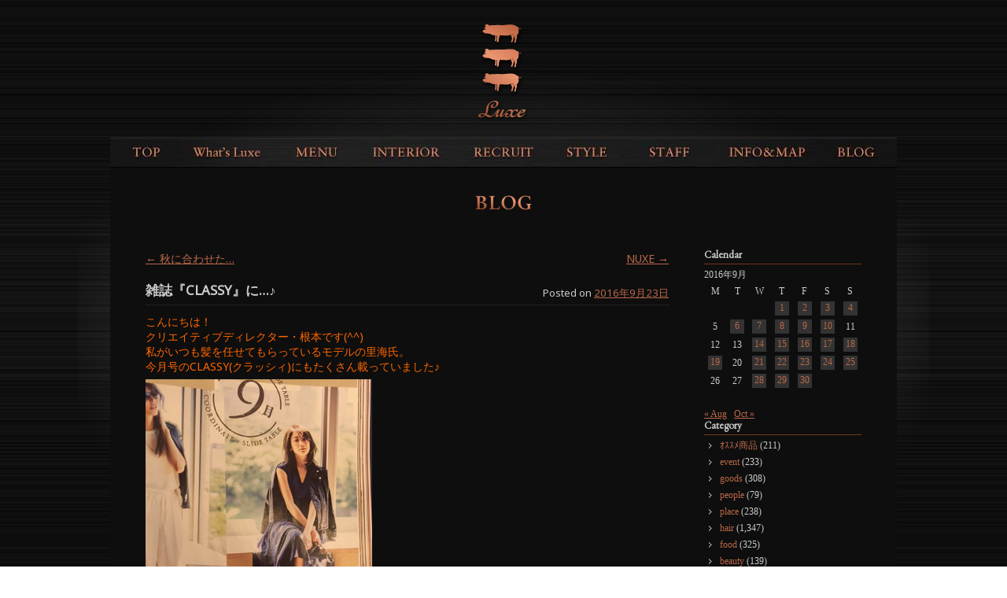

--- FILE ---
content_type: text/html; charset=UTF-8
request_url: https://www.luxe-net.com/2016/09/23/21642/
body_size: 51368
content:
<!DOCTYPE html>
<!--[if IE 6]>
<html id="ie6" lang="ja">
<![endif]-->
<!--[if IE 7]>
<html id="ie7" lang="ja">
<![endif]-->
<!--[if IE 8]>
<html id="ie8" lang="ja">
<![endif]-->
<!--[if !(IE 6) | !(IE 7) | !(IE 8)  ]><!-->
<html lang="ja">
<!--<![endif]-->
<head>
<meta charset="UTF-8" />
<meta name="viewport" content="width=device-width" />
<title>雑誌『CLASSY』に…♪ | 有名タレント・モデル・ミュージシャンがお忍びで通う青山・表参道ヘアサロンLuxe【ラグゼ】</title>
<link rel="profile" href="http://gmpg.org/xfn/11" />
<link rel="stylesheet" type="text/css" media="all" href="https://www.luxe-net.com/wp/wp-content/themes/luxe/style.css?d=20200409" />
<link rel="pingback" href="https://www.luxe-net.com/wp/xmlrpc.php" />
<!--[if lt IE 9]>
<script src="https://www.luxe-net.com/wp/wp-content/themes/toolbox/js/html5.js" type="text/javascript"></script>
<![endif]-->
<meta name="keywords" content="satoumi,美容室,カラー,カット,トリートメント,パーマ,仕事,スタイリング" />
<meta name="description" content="こんにちは！ クリエイティブディレクター・根本です(^^) 私がいつも髪を任せてもらっているモデルの里海氏。 今月号のCLASSY(クラッシィ)にもたくさん載っていました♪ &nbsp; &nbsp; &nbsp; 彼女に施しているヘアスタ" />
<meta name='robots' content='max-image-preview:large' />
<link rel='dns-prefetch' href='//code.jquery.com' />
<link rel='dns-prefetch' href='//static.addtoany.com' />
<link rel="alternate" type="application/rss+xml" title="有名タレント・モデル・ミュージシャンがお忍びで通う青山・表参道ヘアサロンLuxe【ラグゼ】 &raquo; フィード" href="https://www.luxe-net.com/feed/" />
<link rel="alternate" type="application/rss+xml" title="有名タレント・モデル・ミュージシャンがお忍びで通う青山・表参道ヘアサロンLuxe【ラグゼ】 &raquo; コメントフィード" href="https://www.luxe-net.com/comments/feed/" />
<script type="text/javascript">
/* <![CDATA[ */
window._wpemojiSettings = {"baseUrl":"https:\/\/s.w.org\/images\/core\/emoji\/14.0.0\/72x72\/","ext":".png","svgUrl":"https:\/\/s.w.org\/images\/core\/emoji\/14.0.0\/svg\/","svgExt":".svg","source":{"concatemoji":"https:\/\/www.luxe-net.com\/wp\/wp-includes\/js\/wp-emoji-release.min.js?ver=6.4.7"}};
/*! This file is auto-generated */
!function(i,n){var o,s,e;function c(e){try{var t={supportTests:e,timestamp:(new Date).valueOf()};sessionStorage.setItem(o,JSON.stringify(t))}catch(e){}}function p(e,t,n){e.clearRect(0,0,e.canvas.width,e.canvas.height),e.fillText(t,0,0);var t=new Uint32Array(e.getImageData(0,0,e.canvas.width,e.canvas.height).data),r=(e.clearRect(0,0,e.canvas.width,e.canvas.height),e.fillText(n,0,0),new Uint32Array(e.getImageData(0,0,e.canvas.width,e.canvas.height).data));return t.every(function(e,t){return e===r[t]})}function u(e,t,n){switch(t){case"flag":return n(e,"\ud83c\udff3\ufe0f\u200d\u26a7\ufe0f","\ud83c\udff3\ufe0f\u200b\u26a7\ufe0f")?!1:!n(e,"\ud83c\uddfa\ud83c\uddf3","\ud83c\uddfa\u200b\ud83c\uddf3")&&!n(e,"\ud83c\udff4\udb40\udc67\udb40\udc62\udb40\udc65\udb40\udc6e\udb40\udc67\udb40\udc7f","\ud83c\udff4\u200b\udb40\udc67\u200b\udb40\udc62\u200b\udb40\udc65\u200b\udb40\udc6e\u200b\udb40\udc67\u200b\udb40\udc7f");case"emoji":return!n(e,"\ud83e\udef1\ud83c\udffb\u200d\ud83e\udef2\ud83c\udfff","\ud83e\udef1\ud83c\udffb\u200b\ud83e\udef2\ud83c\udfff")}return!1}function f(e,t,n){var r="undefined"!=typeof WorkerGlobalScope&&self instanceof WorkerGlobalScope?new OffscreenCanvas(300,150):i.createElement("canvas"),a=r.getContext("2d",{willReadFrequently:!0}),o=(a.textBaseline="top",a.font="600 32px Arial",{});return e.forEach(function(e){o[e]=t(a,e,n)}),o}function t(e){var t=i.createElement("script");t.src=e,t.defer=!0,i.head.appendChild(t)}"undefined"!=typeof Promise&&(o="wpEmojiSettingsSupports",s=["flag","emoji"],n.supports={everything:!0,everythingExceptFlag:!0},e=new Promise(function(e){i.addEventListener("DOMContentLoaded",e,{once:!0})}),new Promise(function(t){var n=function(){try{var e=JSON.parse(sessionStorage.getItem(o));if("object"==typeof e&&"number"==typeof e.timestamp&&(new Date).valueOf()<e.timestamp+604800&&"object"==typeof e.supportTests)return e.supportTests}catch(e){}return null}();if(!n){if("undefined"!=typeof Worker&&"undefined"!=typeof OffscreenCanvas&&"undefined"!=typeof URL&&URL.createObjectURL&&"undefined"!=typeof Blob)try{var e="postMessage("+f.toString()+"("+[JSON.stringify(s),u.toString(),p.toString()].join(",")+"));",r=new Blob([e],{type:"text/javascript"}),a=new Worker(URL.createObjectURL(r),{name:"wpTestEmojiSupports"});return void(a.onmessage=function(e){c(n=e.data),a.terminate(),t(n)})}catch(e){}c(n=f(s,u,p))}t(n)}).then(function(e){for(var t in e)n.supports[t]=e[t],n.supports.everything=n.supports.everything&&n.supports[t],"flag"!==t&&(n.supports.everythingExceptFlag=n.supports.everythingExceptFlag&&n.supports[t]);n.supports.everythingExceptFlag=n.supports.everythingExceptFlag&&!n.supports.flag,n.DOMReady=!1,n.readyCallback=function(){n.DOMReady=!0}}).then(function(){return e}).then(function(){var e;n.supports.everything||(n.readyCallback(),(e=n.source||{}).concatemoji?t(e.concatemoji):e.wpemoji&&e.twemoji&&(t(e.twemoji),t(e.wpemoji)))}))}((window,document),window._wpemojiSettings);
/* ]]> */
</script>
<style id='wp-emoji-styles-inline-css' type='text/css'>

	img.wp-smiley, img.emoji {
		display: inline !important;
		border: none !important;
		box-shadow: none !important;
		height: 1em !important;
		width: 1em !important;
		margin: 0 0.07em !important;
		vertical-align: -0.1em !important;
		background: none !important;
		padding: 0 !important;
	}
</style>
<link rel='stylesheet' id='wp-block-library-css' href='https://www.luxe-net.com/wp/wp-includes/css/dist/block-library/style.min.css?ver=6.4.7' type='text/css' media='all' />
<style id='classic-theme-styles-inline-css' type='text/css'>
/*! This file is auto-generated */
.wp-block-button__link{color:#fff;background-color:#32373c;border-radius:9999px;box-shadow:none;text-decoration:none;padding:calc(.667em + 2px) calc(1.333em + 2px);font-size:1.125em}.wp-block-file__button{background:#32373c;color:#fff;text-decoration:none}
</style>
<style id='global-styles-inline-css' type='text/css'>
body{--wp--preset--color--black: #000000;--wp--preset--color--cyan-bluish-gray: #abb8c3;--wp--preset--color--white: #ffffff;--wp--preset--color--pale-pink: #f78da7;--wp--preset--color--vivid-red: #cf2e2e;--wp--preset--color--luminous-vivid-orange: #ff6900;--wp--preset--color--luminous-vivid-amber: #fcb900;--wp--preset--color--light-green-cyan: #7bdcb5;--wp--preset--color--vivid-green-cyan: #00d084;--wp--preset--color--pale-cyan-blue: #8ed1fc;--wp--preset--color--vivid-cyan-blue: #0693e3;--wp--preset--color--vivid-purple: #9b51e0;--wp--preset--gradient--vivid-cyan-blue-to-vivid-purple: linear-gradient(135deg,rgba(6,147,227,1) 0%,rgb(155,81,224) 100%);--wp--preset--gradient--light-green-cyan-to-vivid-green-cyan: linear-gradient(135deg,rgb(122,220,180) 0%,rgb(0,208,130) 100%);--wp--preset--gradient--luminous-vivid-amber-to-luminous-vivid-orange: linear-gradient(135deg,rgba(252,185,0,1) 0%,rgba(255,105,0,1) 100%);--wp--preset--gradient--luminous-vivid-orange-to-vivid-red: linear-gradient(135deg,rgba(255,105,0,1) 0%,rgb(207,46,46) 100%);--wp--preset--gradient--very-light-gray-to-cyan-bluish-gray: linear-gradient(135deg,rgb(238,238,238) 0%,rgb(169,184,195) 100%);--wp--preset--gradient--cool-to-warm-spectrum: linear-gradient(135deg,rgb(74,234,220) 0%,rgb(151,120,209) 20%,rgb(207,42,186) 40%,rgb(238,44,130) 60%,rgb(251,105,98) 80%,rgb(254,248,76) 100%);--wp--preset--gradient--blush-light-purple: linear-gradient(135deg,rgb(255,206,236) 0%,rgb(152,150,240) 100%);--wp--preset--gradient--blush-bordeaux: linear-gradient(135deg,rgb(254,205,165) 0%,rgb(254,45,45) 50%,rgb(107,0,62) 100%);--wp--preset--gradient--luminous-dusk: linear-gradient(135deg,rgb(255,203,112) 0%,rgb(199,81,192) 50%,rgb(65,88,208) 100%);--wp--preset--gradient--pale-ocean: linear-gradient(135deg,rgb(255,245,203) 0%,rgb(182,227,212) 50%,rgb(51,167,181) 100%);--wp--preset--gradient--electric-grass: linear-gradient(135deg,rgb(202,248,128) 0%,rgb(113,206,126) 100%);--wp--preset--gradient--midnight: linear-gradient(135deg,rgb(2,3,129) 0%,rgb(40,116,252) 100%);--wp--preset--font-size--small: 13px;--wp--preset--font-size--medium: 20px;--wp--preset--font-size--large: 36px;--wp--preset--font-size--x-large: 42px;--wp--preset--spacing--20: 0.44rem;--wp--preset--spacing--30: 0.67rem;--wp--preset--spacing--40: 1rem;--wp--preset--spacing--50: 1.5rem;--wp--preset--spacing--60: 2.25rem;--wp--preset--spacing--70: 3.38rem;--wp--preset--spacing--80: 5.06rem;--wp--preset--shadow--natural: 6px 6px 9px rgba(0, 0, 0, 0.2);--wp--preset--shadow--deep: 12px 12px 50px rgba(0, 0, 0, 0.4);--wp--preset--shadow--sharp: 6px 6px 0px rgba(0, 0, 0, 0.2);--wp--preset--shadow--outlined: 6px 6px 0px -3px rgba(255, 255, 255, 1), 6px 6px rgba(0, 0, 0, 1);--wp--preset--shadow--crisp: 6px 6px 0px rgba(0, 0, 0, 1);}:where(.is-layout-flex){gap: 0.5em;}:where(.is-layout-grid){gap: 0.5em;}body .is-layout-flow > .alignleft{float: left;margin-inline-start: 0;margin-inline-end: 2em;}body .is-layout-flow > .alignright{float: right;margin-inline-start: 2em;margin-inline-end: 0;}body .is-layout-flow > .aligncenter{margin-left: auto !important;margin-right: auto !important;}body .is-layout-constrained > .alignleft{float: left;margin-inline-start: 0;margin-inline-end: 2em;}body .is-layout-constrained > .alignright{float: right;margin-inline-start: 2em;margin-inline-end: 0;}body .is-layout-constrained > .aligncenter{margin-left: auto !important;margin-right: auto !important;}body .is-layout-constrained > :where(:not(.alignleft):not(.alignright):not(.alignfull)){max-width: var(--wp--style--global--content-size);margin-left: auto !important;margin-right: auto !important;}body .is-layout-constrained > .alignwide{max-width: var(--wp--style--global--wide-size);}body .is-layout-flex{display: flex;}body .is-layout-flex{flex-wrap: wrap;align-items: center;}body .is-layout-flex > *{margin: 0;}body .is-layout-grid{display: grid;}body .is-layout-grid > *{margin: 0;}:where(.wp-block-columns.is-layout-flex){gap: 2em;}:where(.wp-block-columns.is-layout-grid){gap: 2em;}:where(.wp-block-post-template.is-layout-flex){gap: 1.25em;}:where(.wp-block-post-template.is-layout-grid){gap: 1.25em;}.has-black-color{color: var(--wp--preset--color--black) !important;}.has-cyan-bluish-gray-color{color: var(--wp--preset--color--cyan-bluish-gray) !important;}.has-white-color{color: var(--wp--preset--color--white) !important;}.has-pale-pink-color{color: var(--wp--preset--color--pale-pink) !important;}.has-vivid-red-color{color: var(--wp--preset--color--vivid-red) !important;}.has-luminous-vivid-orange-color{color: var(--wp--preset--color--luminous-vivid-orange) !important;}.has-luminous-vivid-amber-color{color: var(--wp--preset--color--luminous-vivid-amber) !important;}.has-light-green-cyan-color{color: var(--wp--preset--color--light-green-cyan) !important;}.has-vivid-green-cyan-color{color: var(--wp--preset--color--vivid-green-cyan) !important;}.has-pale-cyan-blue-color{color: var(--wp--preset--color--pale-cyan-blue) !important;}.has-vivid-cyan-blue-color{color: var(--wp--preset--color--vivid-cyan-blue) !important;}.has-vivid-purple-color{color: var(--wp--preset--color--vivid-purple) !important;}.has-black-background-color{background-color: var(--wp--preset--color--black) !important;}.has-cyan-bluish-gray-background-color{background-color: var(--wp--preset--color--cyan-bluish-gray) !important;}.has-white-background-color{background-color: var(--wp--preset--color--white) !important;}.has-pale-pink-background-color{background-color: var(--wp--preset--color--pale-pink) !important;}.has-vivid-red-background-color{background-color: var(--wp--preset--color--vivid-red) !important;}.has-luminous-vivid-orange-background-color{background-color: var(--wp--preset--color--luminous-vivid-orange) !important;}.has-luminous-vivid-amber-background-color{background-color: var(--wp--preset--color--luminous-vivid-amber) !important;}.has-light-green-cyan-background-color{background-color: var(--wp--preset--color--light-green-cyan) !important;}.has-vivid-green-cyan-background-color{background-color: var(--wp--preset--color--vivid-green-cyan) !important;}.has-pale-cyan-blue-background-color{background-color: var(--wp--preset--color--pale-cyan-blue) !important;}.has-vivid-cyan-blue-background-color{background-color: var(--wp--preset--color--vivid-cyan-blue) !important;}.has-vivid-purple-background-color{background-color: var(--wp--preset--color--vivid-purple) !important;}.has-black-border-color{border-color: var(--wp--preset--color--black) !important;}.has-cyan-bluish-gray-border-color{border-color: var(--wp--preset--color--cyan-bluish-gray) !important;}.has-white-border-color{border-color: var(--wp--preset--color--white) !important;}.has-pale-pink-border-color{border-color: var(--wp--preset--color--pale-pink) !important;}.has-vivid-red-border-color{border-color: var(--wp--preset--color--vivid-red) !important;}.has-luminous-vivid-orange-border-color{border-color: var(--wp--preset--color--luminous-vivid-orange) !important;}.has-luminous-vivid-amber-border-color{border-color: var(--wp--preset--color--luminous-vivid-amber) !important;}.has-light-green-cyan-border-color{border-color: var(--wp--preset--color--light-green-cyan) !important;}.has-vivid-green-cyan-border-color{border-color: var(--wp--preset--color--vivid-green-cyan) !important;}.has-pale-cyan-blue-border-color{border-color: var(--wp--preset--color--pale-cyan-blue) !important;}.has-vivid-cyan-blue-border-color{border-color: var(--wp--preset--color--vivid-cyan-blue) !important;}.has-vivid-purple-border-color{border-color: var(--wp--preset--color--vivid-purple) !important;}.has-vivid-cyan-blue-to-vivid-purple-gradient-background{background: var(--wp--preset--gradient--vivid-cyan-blue-to-vivid-purple) !important;}.has-light-green-cyan-to-vivid-green-cyan-gradient-background{background: var(--wp--preset--gradient--light-green-cyan-to-vivid-green-cyan) !important;}.has-luminous-vivid-amber-to-luminous-vivid-orange-gradient-background{background: var(--wp--preset--gradient--luminous-vivid-amber-to-luminous-vivid-orange) !important;}.has-luminous-vivid-orange-to-vivid-red-gradient-background{background: var(--wp--preset--gradient--luminous-vivid-orange-to-vivid-red) !important;}.has-very-light-gray-to-cyan-bluish-gray-gradient-background{background: var(--wp--preset--gradient--very-light-gray-to-cyan-bluish-gray) !important;}.has-cool-to-warm-spectrum-gradient-background{background: var(--wp--preset--gradient--cool-to-warm-spectrum) !important;}.has-blush-light-purple-gradient-background{background: var(--wp--preset--gradient--blush-light-purple) !important;}.has-blush-bordeaux-gradient-background{background: var(--wp--preset--gradient--blush-bordeaux) !important;}.has-luminous-dusk-gradient-background{background: var(--wp--preset--gradient--luminous-dusk) !important;}.has-pale-ocean-gradient-background{background: var(--wp--preset--gradient--pale-ocean) !important;}.has-electric-grass-gradient-background{background: var(--wp--preset--gradient--electric-grass) !important;}.has-midnight-gradient-background{background: var(--wp--preset--gradient--midnight) !important;}.has-small-font-size{font-size: var(--wp--preset--font-size--small) !important;}.has-medium-font-size{font-size: var(--wp--preset--font-size--medium) !important;}.has-large-font-size{font-size: var(--wp--preset--font-size--large) !important;}.has-x-large-font-size{font-size: var(--wp--preset--font-size--x-large) !important;}
.wp-block-navigation a:where(:not(.wp-element-button)){color: inherit;}
:where(.wp-block-post-template.is-layout-flex){gap: 1.25em;}:where(.wp-block-post-template.is-layout-grid){gap: 1.25em;}
:where(.wp-block-columns.is-layout-flex){gap: 2em;}:where(.wp-block-columns.is-layout-grid){gap: 2em;}
.wp-block-pullquote{font-size: 1.5em;line-height: 1.6;}
</style>
<link rel='stylesheet' id='wp-pagenavi-css' href='https://www.luxe-net.com/wp/wp-content/plugins/wp-pagenavi/pagenavi-css.css?ver=2.70' type='text/css' media='all' />
<link rel='stylesheet' id='msl-main-css' href='https://www.luxe-net.com/wp/wp-content/plugins/master-slider/public/assets/css/masterslider.main.css?ver=3.9.9' type='text/css' media='all' />
<link rel='stylesheet' id='msl-custom-css' href='https://www.luxe-net.com/wp/wp-content/uploads/master-slider/custom.css?ver=4.5' type='text/css' media='all' />
<link rel='stylesheet' id='addtoany-css' href='https://www.luxe-net.com/wp/wp-content/plugins/add-to-any/addtoany.min.css?ver=1.16' type='text/css' media='all' />
<script type="text/javascript" src="//code.jquery.com/jquery-1.11.1.min.js?ver=1.7.1" id="jquery-js"></script>
<script type="text/javascript" src="//www.luxe-net.com/wp/wp-content/themes/luxe/inc/jquery.slimmenu.min.js?ver=6.4.7" id="slimmenu-js"></script>
<script type="text/javascript" src="//www.luxe-net.com/wp/wp-content/themes/luxe/inc/jquery.easing.1.3.js?ver=6.4.7" id="easing-js"></script>
<script type="text/javascript" id="addtoany-core-js-before">
/* <![CDATA[ */
window.a2a_config=window.a2a_config||{};a2a_config.callbacks=[];a2a_config.overlays=[];a2a_config.templates={};a2a_localize = {
	Share: "共有",
	Save: "ブックマーク",
	Subscribe: "購読",
	Email: "メール",
	Bookmark: "ブックマーク",
	ShowAll: "すべて表示する",
	ShowLess: "小さく表示する",
	FindServices: "サービスを探す",
	FindAnyServiceToAddTo: "追加するサービスを今すぐ探す",
	PoweredBy: "Powered by",
	ShareViaEmail: "メールでシェアする",
	SubscribeViaEmail: "メールで購読する",
	BookmarkInYourBrowser: "ブラウザにブックマーク",
	BookmarkInstructions: "このページをブックマークするには、 Ctrl+D または \u2318+D を押下。",
	AddToYourFavorites: "お気に入りに追加",
	SendFromWebOrProgram: "任意のメールアドレスまたはメールプログラムから送信",
	EmailProgram: "メールプログラム",
	More: "詳細&#8230;",
	ThanksForSharing: "共有ありがとうございます !",
	ThanksForFollowing: "フォローありがとうございます !"
};
/* ]]> */
</script>
<script type="text/javascript" async src="https://static.addtoany.com/menu/page.js" id="addtoany-core-js"></script>
<script type="text/javascript" async src="https://www.luxe-net.com/wp/wp-content/plugins/add-to-any/addtoany.min.js?ver=1.1" id="addtoany-jquery-js"></script>
<link rel="https://api.w.org/" href="https://www.luxe-net.com/wp-json/" /><link rel="alternate" type="application/json" href="https://www.luxe-net.com/wp-json/wp/v2/posts/21642" /><link rel="canonical" href="https://www.luxe-net.com/2016/09/23/21642/" />
<link rel='shortlink' href='https://www.luxe-net.com/?p=21642' />
<link rel="alternate" type="application/json+oembed" href="https://www.luxe-net.com/wp-json/oembed/1.0/embed?url=https%3A%2F%2Fwww.luxe-net.com%2F2016%2F09%2F23%2F21642%2F" />
<link rel="alternate" type="text/xml+oembed" href="https://www.luxe-net.com/wp-json/oembed/1.0/embed?url=https%3A%2F%2Fwww.luxe-net.com%2F2016%2F09%2F23%2F21642%2F&#038;format=xml" />
<script>var ms_grabbing_curosr = 'https://www.luxe-net.com/wp/wp-content/plugins/master-slider/public/assets/css/common/grabbing.cur', ms_grab_curosr = 'https://www.luxe-net.com/wp/wp-content/plugins/master-slider/public/assets/css/common/grab.cur';</script>
<meta name="generator" content="MasterSlider 3.9.9 - Responsive Touch Image Slider | avt.li/msf" />
<!-- Google tag (gtag.js) -->
<script async src="https://www.googletagmanager.com/gtag/js?id=G-3D9W0Y743P"></script>
<script>
  window.dataLayer = window.dataLayer || [];
  function gtag(){dataLayer.push(arguments);}
  gtag('js', new Date());

  gtag('config', 'G-3D9W0Y743P');
</script><link rel="Shortcut Icon" type="image/x-icon" href="//www.luxe-net.com/wp/wp-content/uploads/2012/02/luxe1.ico" />
<link href='//fonts.googleapis.com/css?family=Noto+Sans' rel='stylesheet' type='text/css'>
<script>
	jQuery(document).ready(function(){
		jQuery('#menu-main').slimmenu(
		{
			resizeWidth: '480',
			collapserTitle: 'Menu',
			easingEffect:'easeInOutQuint',
			animSpeed:'medium',
			indentChildren: true,
			childrenIndenter: '&raquo;'
		});
		jQuery('#menu-main li').click(function(){
			window.location.href = jQuery(this).find('a').attr('href');
		});
					});
</script>
<link href='https://fonts.googleapis.com/css?family=EB+Garamond' rel='stylesheet' type='text/css'>
</head>
<body class="post-template-default single single-post postid-21642 single-format-standard _masterslider _ms_version_3.9.9 single-author"><!---->
<div id="page" class="hfeed">
	<header id="branding" role="banner">
		<hgroup>
			<h1 id="site-title"><a href="https://www.luxe-net.com/" title="有名タレント・モデル・ミュージシャンがお忍びで通う青山・表参道ヘアサロンLuxe【ラグゼ】" rel="home">有名タレント・モデル・ミュージシャンがお忍びで通う青山・表参道ヘアサロンLuxe【ラグゼ】</a></h1>
			<h2 id="site-description">表参道徒歩4分！幅広い業界の方がお忍びで通う隠れ家ヘアサロンLuxe。絶対的バランス技術であなただけのヘアスタイルを！青山/表参道</h2>
		</hgroup>

		<nav id="access" role="navigation">
			<h1 class="assistive-text section-heading">Main menu</h1>
			<div class="skip-link screen-reader-text"><a href="#content" title="Skip to content">Skip to content</a></div>

			<div class="menu-main-container"><ul id="menu-main" class="menu"><li id="menu-item-63" class="menu-item menu-item-type-post_type menu-item-object-page menu-item-home menu-item-63"><a href="https://www.luxe-net.com/">TOPPAGE</a></li>
<li id="menu-item-20618" class="menu-item menu-item-type-post_type menu-item-object-page menu-item-20618"><a href="https://www.luxe-net.com/whats-luxe/">What&#8217;s Luxe</a></li>
<li id="menu-item-64" class="menu-item menu-item-type-post_type menu-item-object-page menu-item-64"><a href="https://www.luxe-net.com/menuprice/">MENU&#038;PRICE(2023.4.1-)</a></li>
<li id="menu-item-65" class="menu-item menu-item-type-post_type menu-item-object-page menu-item-65"><a href="https://www.luxe-net.com/interior/">INTERIOR</a></li>
<li id="menu-item-31671" class="menu-item menu-item-type-post_type menu-item-object-page menu-item-31671"><a href="https://www.luxe-net.com/recruit-3/">RECRUIT</a></li>
<li id="menu-item-19936" class="style menu-item menu-item-type-post_type menu-item-object-page menu-item-19936"><a href="https://www.luxe-net.com/style-slide/">STYLE</a></li>
<li id="menu-item-19934" class="staff menu-item menu-item-type-post_type menu-item-object-page menu-item-19934"><a href="https://www.luxe-net.com/staff2015/">STAFF</a></li>
<li id="menu-item-70" class="menu-item menu-item-type-post_type menu-item-object-page menu-item-70"><a href="https://www.luxe-net.com/infomap/">INFO&#038;MAP</a></li>
<li id="menu-item-71" class="menu-item menu-item-type-taxonomy menu-item-object-category current-post-ancestor menu-item-71"><a href="https://www.luxe-net.com/blog/">BLOG</a></li>
</ul></div>		</nav><!-- #access -->
	</header><!-- #branding -->

	<div id="main">
		<div id="primary">
			<div id="content" role="main">

			
					<nav id="nav-above">
		<h1 class="assistive-text section-heading">Post navigation</h1>

	
		<div class="nav-previous"><a href="https://www.luxe-net.com/2016/09/22/21637/" rel="prev"><span class="meta-nav">&larr;</span> 秋に合わせた…</a></div>		<div class="nav-next"><a href="https://www.luxe-net.com/2016/09/24/21650/" rel="next">NUXE <span class="meta-nav">&rarr;</span></a></div>
	
	</nav><!-- #nav-above -->
	
				
<article id="post-21642" class="post-21642 post type-post status-publish format-standard hentry category-hair">
	<header class="entry-header">
		<h1 class="entry-title">雑誌『CLASSY』に…♪</h1>

		<div class="entry-meta">
			<span class="sep">Posted on </span><a href="https://www.luxe-net.com/2016/09/23/21642/" title="5:56 PM" rel="bookmark"><time class="entry-date" datetime="2016-09-23T17:56:45+09:00" pubdate>2016年9月23日</time></a><span class="byline"> <span class="sep"> by </span> <span class="author vcard"><a class="url fn n" href="https://www.luxe-net.com/author/admin/" title="View all posts by admin" rel="author">admin</a></span></span>		</div><!-- .entry-meta -->
	</header><!-- .entry-header -->

	<div class="entry-content">
		<p><span style="color: #ff6600;">こんにちは！</span></p>
<p><span style="color: #ff6600;">クリエイティブディレクター・根本です(^^)</span></p>
<p><span style="color: #ff6600;">私がいつも髪を任せてもらっているモデルの里海氏。</span></p>
<p><span style="color: #ff6600;">今月号のCLASSY(クラッシィ)にもたくさん載っていました♪</span></p>
<p><span style="color: #ff6600;"><a href="http://www.luxe-net.com/wp/wp-content/uploads/2016/09/IMG_4620-e1474620765122.jpg"><span style="color: #ff6600;"><img loading="lazy" decoding="async" class="alignnone  wp-image-21643" alt="IMG_4620" src="http://www.luxe-net.com/wp/wp-content/uploads/2016/09/IMG_4620-e1474620765122.jpg" width="288" height="384" /></span></a></span></p>
<p>&nbsp;</p>
<p><span style="color: #ff6600;"><a href="http://www.luxe-net.com/wp/wp-content/uploads/2016/09/IMG_4621-e1474620813291.jpg"><span style="color: #ff6600;"><img loading="lazy" decoding="async" class="alignnone  wp-image-21644" alt="IMG_4621" src="http://www.luxe-net.com/wp/wp-content/uploads/2016/09/IMG_4621-e1474620813291.jpg" width="288" height="384" /></span></a></span></p>
<p>&nbsp;</p>
<p><span style="color: #ff6600;"><a href="http://www.luxe-net.com/wp/wp-content/uploads/2016/09/IMG_4622-e1474620884368.jpg"><span style="color: #ff6600;"><img loading="lazy" decoding="async" class="alignnone  wp-image-21645" alt="IMG_4622" src="http://www.luxe-net.com/wp/wp-content/uploads/2016/09/IMG_4622-e1474620884368.jpg" width="288" height="384" /></span></a></span></p>
<p>&nbsp;</p>
<p><span style="color: #ff6600;">彼女に施しているヘアスタイル【サコレンヘア】で良い感じに彼女らしさを演出しているなと(^^)</span></p>
<p><span style="color: #ff6600;">その中で【サコレンヘア】を今のトレンドでもあるウェットなスタイリングで紹介したページも！！</span></p>
<p><span style="color: #ff6600;"><a href="http://www.luxe-net.com/wp/wp-content/uploads/2016/09/FullSizeRender.jpg"><span style="color: #ff6600;"><img loading="lazy" decoding="async" class="alignnone  wp-image-21646" alt="FullSizeRender" src="http://www.luxe-net.com/wp/wp-content/uploads/2016/09/FullSizeRender.jpg" width="288" height="384" /></span></a></span></p>
<p>&nbsp;</p>
<p><span style="color: #ff6600;"><a href="http://www.luxe-net.com/wp/wp-content/uploads/2016/09/FullSizeRender1.jpg"><span style="color: #ff6600;"><img loading="lazy" decoding="async" class="alignnone  wp-image-21647" alt="FullSizeRender" src="http://www.luxe-net.com/wp/wp-content/uploads/2016/09/FullSizeRender1.jpg" width="288" height="384" /></span></a></span></p>
<p><span style="color: #ff6600;">こんな髪型が好き。ということだけでなく、こんな女性像が好き。</span></p>
<p><span style="color: #ff6600;">こんな女性像になりたいという方は是非お気軽にご相談下さい♪</span></p>
<p>&nbsp;</p>
<p><span style="color: #ffffff;"> </span></p>
<h2><span style="color: #ffffff;"><a href="http://instagram.com/luxe_hair_salon"><span style="color: #ffffff;">Luxe公式Instagram</span></a></span></h2>
<p><span style="color: #ffffff;"> </span></p>
<h2><span style="color: #ffffff;"> </span></h2>
<h2><span style="color: #ffffff;">Blog：<a href="http://ameblo.jp/shintaronemoto88/"><span style="color: #ffffff;">根本慎太郎ブログ</span></a></span></h2>
<p><span style="color: #ffffff;"> </span></p>
<h2><span style="color: #ffffff;"> </span></h2>
<h2><span style="color: #ffffff;"><a href="https://www.instagram.com/luxe_nemo_hair/"><span style="color: #ffffff;">根本慎太郎ヘアスタイルInstagram</span></a></span></h2>
<p><span style="color: #ffffff;"> </span></p>
<h2><span style="color: #ffffff;"> </span></h2>
<h2><span style="color: #ffffff;"><a href="https://www.instagram.com/shintaro_nemoto/"><span style="color: #ffffff;">根本慎太郎Instagram</span></a></span></h2>
<p><span style="color: #ff6600;"> </span></p>
<p><span style="color: #ff6600;"> </span></p>
<p><span style="color: #ff6600;">Luxeクリエイティブディレクター根本慎太郎</span></p>
<div class="addtoany_share_save_container addtoany_content addtoany_content_bottom"><div class="a2a_kit a2a_kit_size_32 addtoany_list" data-a2a-url="https://www.luxe-net.com/2016/09/23/21642/" data-a2a-title="雑誌『CLASSY』に…♪"><a class="a2a_button_facebook" href="https://www.addtoany.com/add_to/facebook?linkurl=https%3A%2F%2Fwww.luxe-net.com%2F2016%2F09%2F23%2F21642%2F&amp;linkname=%E9%9B%91%E8%AA%8C%E3%80%8ECLASSY%E3%80%8F%E3%81%AB%E2%80%A6%E2%99%AA" title="Facebook" rel="nofollow noopener" target="_blank"></a><a class="a2a_button_twitter" href="https://www.addtoany.com/add_to/twitter?linkurl=https%3A%2F%2Fwww.luxe-net.com%2F2016%2F09%2F23%2F21642%2F&amp;linkname=%E9%9B%91%E8%AA%8C%E3%80%8ECLASSY%E3%80%8F%E3%81%AB%E2%80%A6%E2%99%AA" title="Twitter" rel="nofollow noopener" target="_blank"></a><a class="a2a_button_email" href="https://www.addtoany.com/add_to/email?linkurl=https%3A%2F%2Fwww.luxe-net.com%2F2016%2F09%2F23%2F21642%2F&amp;linkname=%E9%9B%91%E8%AA%8C%E3%80%8ECLASSY%E3%80%8F%E3%81%AB%E2%80%A6%E2%99%AA" title="Email" rel="nofollow noopener" target="_blank"></a><a class="a2a_button_line" href="https://www.addtoany.com/add_to/line?linkurl=https%3A%2F%2Fwww.luxe-net.com%2F2016%2F09%2F23%2F21642%2F&amp;linkname=%E9%9B%91%E8%AA%8C%E3%80%8ECLASSY%E3%80%8F%E3%81%AB%E2%80%A6%E2%99%AA" title="Line" rel="nofollow noopener" target="_blank"></a></div></div>			</div><!-- .entry-content -->

	<footer class="entry-meta">
		This entry was posted in <a href="https://www.luxe-net.com/blog/hair/" rel="category tag">hair</a>. Bookmark the <a href="https://www.luxe-net.com/2016/09/23/21642/" title="Permalink to 雑誌『CLASSY』に…♪" rel="bookmark">permalink</a>.
			</footer><!-- .entry-meta -->
</article><!-- #post-21642 -->

					<nav id="nav-below">
		<h1 class="assistive-text section-heading">Post navigation</h1>

	
		<div class="nav-previous"><a href="https://www.luxe-net.com/2016/09/22/21637/" rel="prev"><span class="meta-nav">&larr;</span> 秋に合わせた…</a></div>		<div class="nav-next"><a href="https://www.luxe-net.com/2016/09/24/21650/" rel="next">NUXE <span class="meta-nav">&rarr;</span></a></div>
	
	</nav><!-- #nav-below -->
	
				
			
			</div><!-- #content -->
		</div><!-- #primary -->

		<div id="secondary" class="widget-area" role="complementary">
						<aside id="calendar-2" class="widget widget_calendar"><h1 class="widget-title">Calendar</h1><div id="calendar_wrap" class="calendar_wrap"><table id="wp-calendar" class="wp-calendar-table">
	<caption>2016年9月</caption>
	<thead>
	<tr>
		<th scope="col" title="月曜日">M</th>
		<th scope="col" title="火曜日">T</th>
		<th scope="col" title="水曜日">W</th>
		<th scope="col" title="木曜日">T</th>
		<th scope="col" title="金曜日">F</th>
		<th scope="col" title="土曜日">S</th>
		<th scope="col" title="日曜日">S</th>
	</tr>
	</thead>
	<tbody>
	<tr>
		<td colspan="3" class="pad">&nbsp;</td><td><a href="https://www.luxe-net.com/2016/09/01/" aria-label="Posts published on September 1, 2016">1</a></td><td><a href="https://www.luxe-net.com/2016/09/02/" aria-label="Posts published on September 2, 2016">2</a></td><td><a href="https://www.luxe-net.com/2016/09/03/" aria-label="Posts published on September 3, 2016">3</a></td><td><a href="https://www.luxe-net.com/2016/09/04/" aria-label="Posts published on September 4, 2016">4</a></td>
	</tr>
	<tr>
		<td>5</td><td><a href="https://www.luxe-net.com/2016/09/06/" aria-label="Posts published on September 6, 2016">6</a></td><td><a href="https://www.luxe-net.com/2016/09/07/" aria-label="Posts published on September 7, 2016">7</a></td><td><a href="https://www.luxe-net.com/2016/09/08/" aria-label="Posts published on September 8, 2016">8</a></td><td><a href="https://www.luxe-net.com/2016/09/09/" aria-label="Posts published on September 9, 2016">9</a></td><td><a href="https://www.luxe-net.com/2016/09/10/" aria-label="Posts published on September 10, 2016">10</a></td><td>11</td>
	</tr>
	<tr>
		<td>12</td><td>13</td><td><a href="https://www.luxe-net.com/2016/09/14/" aria-label="Posts published on September 14, 2016">14</a></td><td><a href="https://www.luxe-net.com/2016/09/15/" aria-label="Posts published on September 15, 2016">15</a></td><td><a href="https://www.luxe-net.com/2016/09/16/" aria-label="Posts published on September 16, 2016">16</a></td><td><a href="https://www.luxe-net.com/2016/09/17/" aria-label="Posts published on September 17, 2016">17</a></td><td><a href="https://www.luxe-net.com/2016/09/18/" aria-label="Posts published on September 18, 2016">18</a></td>
	</tr>
	<tr>
		<td><a href="https://www.luxe-net.com/2016/09/19/" aria-label="Posts published on September 19, 2016">19</a></td><td>20</td><td><a href="https://www.luxe-net.com/2016/09/21/" aria-label="Posts published on September 21, 2016">21</a></td><td><a href="https://www.luxe-net.com/2016/09/22/" aria-label="Posts published on September 22, 2016">22</a></td><td><a href="https://www.luxe-net.com/2016/09/23/" aria-label="Posts published on September 23, 2016">23</a></td><td><a href="https://www.luxe-net.com/2016/09/24/" aria-label="Posts published on September 24, 2016">24</a></td><td><a href="https://www.luxe-net.com/2016/09/25/" aria-label="Posts published on September 25, 2016">25</a></td>
	</tr>
	<tr>
		<td>26</td><td>27</td><td><a href="https://www.luxe-net.com/2016/09/28/" aria-label="Posts published on September 28, 2016">28</a></td><td><a href="https://www.luxe-net.com/2016/09/29/" aria-label="Posts published on September 29, 2016">29</a></td><td><a href="https://www.luxe-net.com/2016/09/30/" aria-label="Posts published on September 30, 2016">30</a></td>
		<td class="pad" colspan="2">&nbsp;</td>
	</tr>
	</tbody>
	</table><nav aria-label="Previous and next months" class="wp-calendar-nav">
		<span class="wp-calendar-nav-prev"><a href="https://www.luxe-net.com/2016/08/">&laquo; Aug</a></span>
		<span class="pad">&nbsp;</span>
		<span class="wp-calendar-nav-next"><a href="https://www.luxe-net.com/2016/10/">Oct &raquo;</a></span>
	</nav></div></aside><aside id="categories-2" class="widget widget_categories"><h1 class="widget-title">Category</h1>
			<ul>
					<li class="cat-item cat-item-17"><a href="https://www.luxe-net.com/blog/%ef%bd%b5%ef%bd%bd%ef%bd%bd%ef%be%92%e5%95%86%e5%93%81/">ｵｽｽﾒ商品</a> (211)
</li>
	<li class="cat-item cat-item-18"><a href="https://www.luxe-net.com/blog/event/">event</a> (233)
</li>
	<li class="cat-item cat-item-19"><a href="https://www.luxe-net.com/blog/goods/">goods</a> (308)
</li>
	<li class="cat-item cat-item-20"><a href="https://www.luxe-net.com/blog/people/">people</a> (79)
</li>
	<li class="cat-item cat-item-21"><a href="https://www.luxe-net.com/blog/place/">place</a> (238)
</li>
	<li class="cat-item cat-item-22"><a href="https://www.luxe-net.com/blog/hair/">hair</a> (1,347)
</li>
	<li class="cat-item cat-item-23"><a href="https://www.luxe-net.com/blog/food/">food</a> (325)
</li>
	<li class="cat-item cat-item-25"><a href="https://www.luxe-net.com/blog/beauty/">beauty</a> (139)
</li>
	<li class="cat-item cat-item-26"><a href="https://www.luxe-net.com/make/">make</a> (41)
</li>
	<li class="cat-item cat-item-1"><a href="https://www.luxe-net.com/blog/">BLOG</a> (1,085)
</li>
	<li class="cat-item cat-item-13"><a href="https://www.luxe-net.com/blog/works/">works</a> (318)
</li>
	<li class="cat-item cat-item-14"><a href="https://www.luxe-net.com/blog/fashion/">fashion</a> (222)
</li>
	<li class="cat-item cat-item-16"><a href="https://www.luxe-net.com/blog/%ef%bd%93%ef%bd%94%ef%bd%81%ef%bd%86%ef%bd%86/">staff</a> (932)
</li>
			</ul>

			</aside>
		<aside id="recent-posts-2" class="widget widget_recent_entries">
		<h1 class="widget-title">Recent Post</h1>
		<ul>
											<li>
					<a href="https://www.luxe-net.com/2026/01/27/36844/">国宝展</a>
									</li>
											<li>
					<a href="https://www.luxe-net.com/2026/01/25/36839/">ミネコラ×カラーの相乗効果</a>
									</li>
											<li>
					<a href="https://www.luxe-net.com/2026/01/22/36834/">バレンタイン情報♡</a>
									</li>
											<li>
					<a href="https://www.luxe-net.com/2026/01/21/36823/">オススメカフェ🍩</a>
									</li>
											<li>
					<a href="https://www.luxe-net.com/2026/01/18/36818/">2026初登山</a>
									</li>
					</ul>

		</aside><aside id="archives-2" class="widget widget_archive"><h1 class="widget-title">Archive</h1>
			<ul>
					<li><a href='https://www.luxe-net.com/2026/01/'>2026年1月</a></li>
	<li><a href='https://www.luxe-net.com/2025/12/'>2025年12月</a></li>
	<li><a href='https://www.luxe-net.com/2025/11/'>2025年11月</a></li>
	<li><a href='https://www.luxe-net.com/2025/10/'>2025年10月</a></li>
	<li><a href='https://www.luxe-net.com/2025/09/'>2025年9月</a></li>
	<li><a href='https://www.luxe-net.com/2025/08/'>2025年8月</a></li>
	<li><a href='https://www.luxe-net.com/2025/07/'>2025年7月</a></li>
	<li><a href='https://www.luxe-net.com/2025/06/'>2025年6月</a></li>
	<li><a href='https://www.luxe-net.com/2025/05/'>2025年5月</a></li>
	<li><a href='https://www.luxe-net.com/2025/04/'>2025年4月</a></li>
	<li><a href='https://www.luxe-net.com/2025/03/'>2025年3月</a></li>
	<li><a href='https://www.luxe-net.com/2025/02/'>2025年2月</a></li>
	<li><a href='https://www.luxe-net.com/2025/01/'>2025年1月</a></li>
	<li><a href='https://www.luxe-net.com/2024/12/'>2024年12月</a></li>
	<li><a href='https://www.luxe-net.com/2024/11/'>2024年11月</a></li>
	<li><a href='https://www.luxe-net.com/2024/10/'>2024年10月</a></li>
	<li><a href='https://www.luxe-net.com/2024/09/'>2024年9月</a></li>
	<li><a href='https://www.luxe-net.com/2024/08/'>2024年8月</a></li>
	<li><a href='https://www.luxe-net.com/2024/07/'>2024年7月</a></li>
	<li><a href='https://www.luxe-net.com/2024/06/'>2024年6月</a></li>
	<li><a href='https://www.luxe-net.com/2024/05/'>2024年5月</a></li>
	<li><a href='https://www.luxe-net.com/2024/04/'>2024年4月</a></li>
	<li><a href='https://www.luxe-net.com/2024/03/'>2024年3月</a></li>
	<li><a href='https://www.luxe-net.com/2024/02/'>2024年2月</a></li>
	<li><a href='https://www.luxe-net.com/2024/01/'>2024年1月</a></li>
	<li><a href='https://www.luxe-net.com/2023/12/'>2023年12月</a></li>
	<li><a href='https://www.luxe-net.com/2023/11/'>2023年11月</a></li>
	<li><a href='https://www.luxe-net.com/2023/10/'>2023年10月</a></li>
	<li><a href='https://www.luxe-net.com/2023/09/'>2023年9月</a></li>
	<li><a href='https://www.luxe-net.com/2023/08/'>2023年8月</a></li>
	<li><a href='https://www.luxe-net.com/2023/07/'>2023年7月</a></li>
	<li><a href='https://www.luxe-net.com/2023/06/'>2023年6月</a></li>
	<li><a href='https://www.luxe-net.com/2023/05/'>2023年5月</a></li>
	<li><a href='https://www.luxe-net.com/2023/04/'>2023年4月</a></li>
	<li><a href='https://www.luxe-net.com/2023/03/'>2023年3月</a></li>
	<li><a href='https://www.luxe-net.com/2023/02/'>2023年2月</a></li>
	<li><a href='https://www.luxe-net.com/2023/01/'>2023年1月</a></li>
	<li><a href='https://www.luxe-net.com/2022/12/'>2022年12月</a></li>
	<li><a href='https://www.luxe-net.com/2022/11/'>2022年11月</a></li>
	<li><a href='https://www.luxe-net.com/2022/10/'>2022年10月</a></li>
	<li><a href='https://www.luxe-net.com/2022/09/'>2022年9月</a></li>
	<li><a href='https://www.luxe-net.com/2022/08/'>2022年8月</a></li>
	<li><a href='https://www.luxe-net.com/2022/07/'>2022年7月</a></li>
	<li><a href='https://www.luxe-net.com/2022/06/'>2022年6月</a></li>
	<li><a href='https://www.luxe-net.com/2022/05/'>2022年5月</a></li>
	<li><a href='https://www.luxe-net.com/2022/04/'>2022年4月</a></li>
	<li><a href='https://www.luxe-net.com/2022/03/'>2022年3月</a></li>
	<li><a href='https://www.luxe-net.com/2022/02/'>2022年2月</a></li>
	<li><a href='https://www.luxe-net.com/2022/01/'>2022年1月</a></li>
	<li><a href='https://www.luxe-net.com/2021/12/'>2021年12月</a></li>
	<li><a href='https://www.luxe-net.com/2021/11/'>2021年11月</a></li>
	<li><a href='https://www.luxe-net.com/2021/10/'>2021年10月</a></li>
	<li><a href='https://www.luxe-net.com/2021/09/'>2021年9月</a></li>
	<li><a href='https://www.luxe-net.com/2021/08/'>2021年8月</a></li>
	<li><a href='https://www.luxe-net.com/2021/07/'>2021年7月</a></li>
	<li><a href='https://www.luxe-net.com/2021/06/'>2021年6月</a></li>
	<li><a href='https://www.luxe-net.com/2021/05/'>2021年5月</a></li>
	<li><a href='https://www.luxe-net.com/2021/04/'>2021年4月</a></li>
	<li><a href='https://www.luxe-net.com/2021/03/'>2021年3月</a></li>
	<li><a href='https://www.luxe-net.com/2021/02/'>2021年2月</a></li>
	<li><a href='https://www.luxe-net.com/2021/01/'>2021年1月</a></li>
	<li><a href='https://www.luxe-net.com/2020/12/'>2020年12月</a></li>
	<li><a href='https://www.luxe-net.com/2020/11/'>2020年11月</a></li>
	<li><a href='https://www.luxe-net.com/2020/10/'>2020年10月</a></li>
	<li><a href='https://www.luxe-net.com/2020/09/'>2020年9月</a></li>
	<li><a href='https://www.luxe-net.com/2020/08/'>2020年8月</a></li>
	<li><a href='https://www.luxe-net.com/2020/07/'>2020年7月</a></li>
	<li><a href='https://www.luxe-net.com/2020/06/'>2020年6月</a></li>
	<li><a href='https://www.luxe-net.com/2020/05/'>2020年5月</a></li>
	<li><a href='https://www.luxe-net.com/2020/04/'>2020年4月</a></li>
	<li><a href='https://www.luxe-net.com/2020/03/'>2020年3月</a></li>
	<li><a href='https://www.luxe-net.com/2020/02/'>2020年2月</a></li>
	<li><a href='https://www.luxe-net.com/2020/01/'>2020年1月</a></li>
	<li><a href='https://www.luxe-net.com/2019/12/'>2019年12月</a></li>
	<li><a href='https://www.luxe-net.com/2019/11/'>2019年11月</a></li>
	<li><a href='https://www.luxe-net.com/2019/10/'>2019年10月</a></li>
	<li><a href='https://www.luxe-net.com/2019/09/'>2019年9月</a></li>
	<li><a href='https://www.luxe-net.com/2019/08/'>2019年8月</a></li>
	<li><a href='https://www.luxe-net.com/2019/07/'>2019年7月</a></li>
	<li><a href='https://www.luxe-net.com/2019/06/'>2019年6月</a></li>
	<li><a href='https://www.luxe-net.com/2019/05/'>2019年5月</a></li>
	<li><a href='https://www.luxe-net.com/2019/04/'>2019年4月</a></li>
	<li><a href='https://www.luxe-net.com/2019/03/'>2019年3月</a></li>
	<li><a href='https://www.luxe-net.com/2019/02/'>2019年2月</a></li>
	<li><a href='https://www.luxe-net.com/2019/01/'>2019年1月</a></li>
	<li><a href='https://www.luxe-net.com/2018/12/'>2018年12月</a></li>
	<li><a href='https://www.luxe-net.com/2018/11/'>2018年11月</a></li>
	<li><a href='https://www.luxe-net.com/2018/10/'>2018年10月</a></li>
	<li><a href='https://www.luxe-net.com/2018/09/'>2018年9月</a></li>
	<li><a href='https://www.luxe-net.com/2018/08/'>2018年8月</a></li>
	<li><a href='https://www.luxe-net.com/2018/07/'>2018年7月</a></li>
	<li><a href='https://www.luxe-net.com/2018/06/'>2018年6月</a></li>
	<li><a href='https://www.luxe-net.com/2018/05/'>2018年5月</a></li>
	<li><a href='https://www.luxe-net.com/2018/04/'>2018年4月</a></li>
	<li><a href='https://www.luxe-net.com/2018/03/'>2018年3月</a></li>
	<li><a href='https://www.luxe-net.com/2018/02/'>2018年2月</a></li>
	<li><a href='https://www.luxe-net.com/2018/01/'>2018年1月</a></li>
	<li><a href='https://www.luxe-net.com/2017/12/'>2017年12月</a></li>
	<li><a href='https://www.luxe-net.com/2017/11/'>2017年11月</a></li>
	<li><a href='https://www.luxe-net.com/2017/10/'>2017年10月</a></li>
	<li><a href='https://www.luxe-net.com/2017/09/'>2017年9月</a></li>
	<li><a href='https://www.luxe-net.com/2017/08/'>2017年8月</a></li>
	<li><a href='https://www.luxe-net.com/2017/07/'>2017年7月</a></li>
	<li><a href='https://www.luxe-net.com/2017/06/'>2017年6月</a></li>
	<li><a href='https://www.luxe-net.com/2017/05/'>2017年5月</a></li>
	<li><a href='https://www.luxe-net.com/2017/04/'>2017年4月</a></li>
	<li><a href='https://www.luxe-net.com/2017/03/'>2017年3月</a></li>
	<li><a href='https://www.luxe-net.com/2017/02/'>2017年2月</a></li>
	<li><a href='https://www.luxe-net.com/2017/01/'>2017年1月</a></li>
	<li><a href='https://www.luxe-net.com/2016/12/'>2016年12月</a></li>
	<li><a href='https://www.luxe-net.com/2016/11/'>2016年11月</a></li>
	<li><a href='https://www.luxe-net.com/2016/10/'>2016年10月</a></li>
	<li><a href='https://www.luxe-net.com/2016/09/'>2016年9月</a></li>
	<li><a href='https://www.luxe-net.com/2016/08/'>2016年8月</a></li>
	<li><a href='https://www.luxe-net.com/2016/07/'>2016年7月</a></li>
	<li><a href='https://www.luxe-net.com/2016/06/'>2016年6月</a></li>
	<li><a href='https://www.luxe-net.com/2016/05/'>2016年5月</a></li>
	<li><a href='https://www.luxe-net.com/2016/04/'>2016年4月</a></li>
	<li><a href='https://www.luxe-net.com/2016/03/'>2016年3月</a></li>
	<li><a href='https://www.luxe-net.com/2016/02/'>2016年2月</a></li>
	<li><a href='https://www.luxe-net.com/2016/01/'>2016年1月</a></li>
	<li><a href='https://www.luxe-net.com/2015/12/'>2015年12月</a></li>
	<li><a href='https://www.luxe-net.com/2015/11/'>2015年11月</a></li>
	<li><a href='https://www.luxe-net.com/2015/10/'>2015年10月</a></li>
	<li><a href='https://www.luxe-net.com/2015/09/'>2015年9月</a></li>
	<li><a href='https://www.luxe-net.com/2015/08/'>2015年8月</a></li>
	<li><a href='https://www.luxe-net.com/2015/07/'>2015年7月</a></li>
	<li><a href='https://www.luxe-net.com/2015/06/'>2015年6月</a></li>
	<li><a href='https://www.luxe-net.com/2015/05/'>2015年5月</a></li>
	<li><a href='https://www.luxe-net.com/2015/04/'>2015年4月</a></li>
	<li><a href='https://www.luxe-net.com/2015/03/'>2015年3月</a></li>
	<li><a href='https://www.luxe-net.com/2015/02/'>2015年2月</a></li>
	<li><a href='https://www.luxe-net.com/2015/01/'>2015年1月</a></li>
	<li><a href='https://www.luxe-net.com/2014/12/'>2014年12月</a></li>
	<li><a href='https://www.luxe-net.com/2014/11/'>2014年11月</a></li>
	<li><a href='https://www.luxe-net.com/2014/10/'>2014年10月</a></li>
	<li><a href='https://www.luxe-net.com/2014/09/'>2014年9月</a></li>
	<li><a href='https://www.luxe-net.com/2014/08/'>2014年8月</a></li>
	<li><a href='https://www.luxe-net.com/2014/07/'>2014年7月</a></li>
	<li><a href='https://www.luxe-net.com/2014/06/'>2014年6月</a></li>
	<li><a href='https://www.luxe-net.com/2014/05/'>2014年5月</a></li>
	<li><a href='https://www.luxe-net.com/2014/04/'>2014年4月</a></li>
	<li><a href='https://www.luxe-net.com/2014/03/'>2014年3月</a></li>
	<li><a href='https://www.luxe-net.com/2014/02/'>2014年2月</a></li>
	<li><a href='https://www.luxe-net.com/2014/01/'>2014年1月</a></li>
	<li><a href='https://www.luxe-net.com/2013/12/'>2013年12月</a></li>
	<li><a href='https://www.luxe-net.com/2013/11/'>2013年11月</a></li>
	<li><a href='https://www.luxe-net.com/2013/10/'>2013年10月</a></li>
	<li><a href='https://www.luxe-net.com/2013/09/'>2013年9月</a></li>
	<li><a href='https://www.luxe-net.com/2013/08/'>2013年8月</a></li>
	<li><a href='https://www.luxe-net.com/2013/07/'>2013年7月</a></li>
	<li><a href='https://www.luxe-net.com/2013/06/'>2013年6月</a></li>
	<li><a href='https://www.luxe-net.com/2013/05/'>2013年5月</a></li>
	<li><a href='https://www.luxe-net.com/2013/04/'>2013年4月</a></li>
	<li><a href='https://www.luxe-net.com/2013/03/'>2013年3月</a></li>
	<li><a href='https://www.luxe-net.com/2013/02/'>2013年2月</a></li>
	<li><a href='https://www.luxe-net.com/2013/01/'>2013年1月</a></li>
	<li><a href='https://www.luxe-net.com/2012/12/'>2012年12月</a></li>
	<li><a href='https://www.luxe-net.com/2012/11/'>2012年11月</a></li>
	<li><a href='https://www.luxe-net.com/2012/10/'>2012年10月</a></li>
	<li><a href='https://www.luxe-net.com/2012/09/'>2012年9月</a></li>
	<li><a href='https://www.luxe-net.com/2012/08/'>2012年8月</a></li>
	<li><a href='https://www.luxe-net.com/2012/07/'>2012年7月</a></li>
	<li><a href='https://www.luxe-net.com/2012/06/'>2012年6月</a></li>
	<li><a href='https://www.luxe-net.com/2012/05/'>2012年5月</a></li>
	<li><a href='https://www.luxe-net.com/2012/04/'>2012年4月</a></li>
	<li><a href='https://www.luxe-net.com/2012/03/'>2012年3月</a></li>
	<li><a href='https://www.luxe-net.com/2012/02/'>2012年2月</a></li>
	<li><a href='https://www.luxe-net.com/2012/01/'>2012年1月</a></li>
	<li><a href='https://www.luxe-net.com/2011/12/'>2011年12月</a></li>
	<li><a href='https://www.luxe-net.com/2011/11/'>2011年11月</a></li>
	<li><a href='https://www.luxe-net.com/2011/10/'>2011年10月</a></li>
	<li><a href='https://www.luxe-net.com/2011/09/'>2011年9月</a></li>
	<li><a href='https://www.luxe-net.com/2011/08/'>2011年8月</a></li>
	<li><a href='https://www.luxe-net.com/2011/07/'>2011年7月</a></li>
	<li><a href='https://www.luxe-net.com/2011/06/'>2011年6月</a></li>
	<li><a href='https://www.luxe-net.com/2011/05/'>2011年5月</a></li>
	<li><a href='https://www.luxe-net.com/2011/04/'>2011年4月</a></li>
	<li><a href='https://www.luxe-net.com/2011/03/'>2011年3月</a></li>
	<li><a href='https://www.luxe-net.com/2011/02/'>2011年2月</a></li>
	<li><a href='https://www.luxe-net.com/2011/01/'>2011年1月</a></li>
	<li><a href='https://www.luxe-net.com/2010/12/'>2010年12月</a></li>
	<li><a href='https://www.luxe-net.com/2010/11/'>2010年11月</a></li>
	<li><a href='https://www.luxe-net.com/2010/10/'>2010年10月</a></li>
	<li><a href='https://www.luxe-net.com/2010/09/'>2010年9月</a></li>
	<li><a href='https://www.luxe-net.com/2010/08/'>2010年8月</a></li>
	<li><a href='https://www.luxe-net.com/2010/07/'>2010年7月</a></li>
	<li><a href='https://www.luxe-net.com/2010/06/'>2010年6月</a></li>
	<li><a href='https://www.luxe-net.com/2010/05/'>2010年5月</a></li>
	<li><a href='https://www.luxe-net.com/2010/04/'>2010年4月</a></li>
	<li><a href='https://www.luxe-net.com/2010/03/'>2010年3月</a></li>
	<li><a href='https://www.luxe-net.com/2010/02/'>2010年2月</a></li>
	<li><a href='https://www.luxe-net.com/2010/01/'>2010年1月</a></li>
	<li><a href='https://www.luxe-net.com/2009/12/'>2009年12月</a></li>
	<li><a href='https://www.luxe-net.com/2009/11/'>2009年11月</a></li>
	<li><a href='https://www.luxe-net.com/2009/10/'>2009年10月</a></li>
			</ul>

			</aside>		</div><!-- #secondary .widget-area -->

		
	</div><!-- #main -->

	<footer id="colophon" role="contentinfo">
    	<div id="fb"><a href="#">facebook fan page</a></div>
		<div id="site-generator">
			copyright LUXE All Right Reserved.
		</div>
	</footer><!-- #colophon -->
</div><!-- #page -->


</body>
</html>